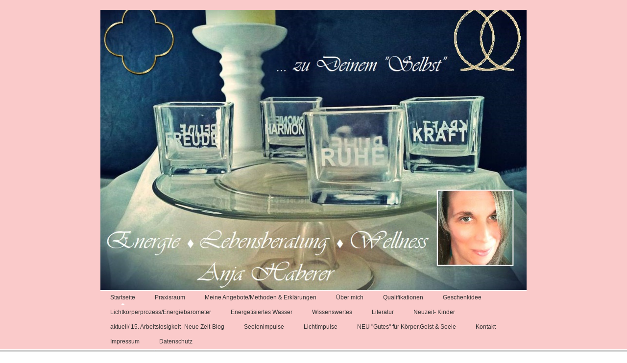

--- FILE ---
content_type: text/html; charset=UTF-8
request_url: http://www.anja-haberer.de/
body_size: 16082
content:
<!DOCTYPE html>
<html lang="de"  ><head prefix="og: http://ogp.me/ns# fb: http://ogp.me/ns/fb# business: http://ogp.me/ns/business#">
    <meta http-equiv="Content-Type" content="text/html; charset=utf-8"/>
    <meta name="generator" content="IONOS MyWebsite"/>
        
    <link rel="dns-prefetch" href="//cdn.website-start.de/"/>
    <link rel="dns-prefetch" href="//104.mod.mywebsite-editor.com"/>
    <link rel="dns-prefetch" href="https://104.sb.mywebsite-editor.com/"/>
    <link rel="shortcut icon" href="//cdn.website-start.de/favicon.ico"/>
        <title>Homepage-Titel - Startseite</title>
    
    

<meta name="format-detection" content="telephone=no"/>
        <meta name="keywords" content="Über mich, Hobby, Fotos"/>
            <meta name="description" content="Anja Haberer, Physiotherapeutin und psychologische Beraterin"/>
            <meta name="robots" content="index,follow"/>
        <link href="http://www.anja-haberer.de/s/style/layout.css?1691418685" rel="stylesheet" type="text/css"/>
    <link href="http://www.anja-haberer.de/s/style/main.css?1691418685" rel="stylesheet" type="text/css"/>
    <link href="http://www.anja-haberer.de/s/style/font.css?1691418685" rel="stylesheet" type="text/css"/>
    <link href="//cdn.website-start.de/app/cdn/min/group/web.css?1763478093678" rel="stylesheet" type="text/css"/>
<link href="//cdn.website-start.de/app/cdn/min/moduleserver/css/de_DE/common,counter,shoppingbasket?1763478093678" rel="stylesheet" type="text/css"/>
    <link href="https://104.sb.mywebsite-editor.com/app/logstate2-css.php?site=135567213&amp;t=1768889436" rel="stylesheet" type="text/css"/>

<script type="text/javascript">
    /* <![CDATA[ */
var stagingMode = '';
    /* ]]> */
</script>
<script src="https://104.sb.mywebsite-editor.com/app/logstate-js.php?site=135567213&amp;t=1768889436"></script>
    <script type="text/javascript">
    /* <![CDATA[ */
    var systemurl = 'https://104.sb.mywebsite-editor.com/';
    var webPath = '/';
    var proxyName = '';
    var webServerName = 'www.anja-haberer.de';
    var sslServerUrl = 'https://ssl.kundenserver.de/www.anja-haberer.de';
    var nonSslServerUrl = 'http://www.anja-haberer.de';
    var webserverProtocol = 'http://';
    var nghScriptsUrlPrefix = '//104.mod.mywebsite-editor.com';
    var sessionNamespace = 'DIY_SB';
    var jimdoData = {
        cdnUrl:  '//cdn.website-start.de/',
        messages: {
            lightBox: {
    image : 'Bild',
    of: 'von'
}

        },
        isTrial: 0,
        pageId: 923679174    };
    var script_basisID = "135567213";

    diy = window.diy || {};
    diy.web = diy.web || {};

        diy.web.jsBaseUrl = "//cdn.website-start.de/s/build/";

    diy.context = diy.context || {};
    diy.context.type = diy.context.type || 'web';
    /* ]]> */
</script>

<script type="text/javascript" src="//cdn.website-start.de/app/cdn/min/group/web.js?1763478093678" crossorigin="anonymous"></script><script type="text/javascript" src="//cdn.website-start.de/s/build/web.bundle.js?1763478093678" crossorigin="anonymous"></script><script src="//cdn.website-start.de/app/cdn/min/moduleserver/js/de_DE/common,counter,shoppingbasket?1763478093678"></script>
<script type="text/javascript" src="https://cdn.website-start.de/proxy/apps/static/resource/dependencies/"></script><script type="text/javascript">
                    if (typeof require !== 'undefined') {
                        require.config({
                            waitSeconds : 10,
                            baseUrl : 'https://cdn.website-start.de/proxy/apps/static/js/'
                        });
                    }
                </script><script type="text/javascript" src="//cdn.website-start.de/app/cdn/min/group/pfcsupport.js?1763478093678" crossorigin="anonymous"></script>    <meta property="og:type" content="business.business"/>
    <meta property="og:url" content="http://www.anja-haberer.de/"/>
    <meta property="og:title" content="Homepage-Titel - Startseite"/>
            <meta property="og:description" content="Anja Haberer, Physiotherapeutin und psychologische Beraterin"/>
                <meta property="og:image" content="http://www.anja-haberer.de/s/img/emotionheader.jpeg"/>
        <meta property="business:contact_data:country_name" content="Deutschland"/>
    
    
    
    
    
    
    
    
</head>


<body class="body diyBgActive  startpage cc-pagemode-default diy-market-de_DE" data-pageid="923679174" id="page-923679174">
    
    <div class="diyw">
        <div id="header">
	<div class="gutter">
		<div id="emotion">
<style type="text/css" media="all">
.diyw div#emotion-header {
        max-width: 870px;
        max-height: 573px;
                background: #EEEEEE;
    }

.diyw div#emotion-header-title-bg {
    left: 0%;
    top: 68%;
    width: 100%;
    height: 0%;

    background-color: #43fe59;
    opacity: 0.21;
    filter: alpha(opacity = 20.8);
    }
.diyw img#emotion-header-logo {
    left: 1.00%;
    top: 0.24%;
    background: transparent;
                border: 1px solid #CCCCCC;
        padding: 0px;
                display: none;
    }

.diyw div#emotion-header strong#emotion-header-title {
    left: 8%;
    top: 67%;
    color: #43fe59;
        font: normal normal 48px/120% Helvetica, 'Helvetica Neue', 'Trebuchet MS', sans-serif;
}

.diyw div#emotion-no-bg-container{
    max-height: 573px;
}

.diyw div#emotion-no-bg-container .emotion-no-bg-height {
    margin-top: 65.86%;
}
</style>
<div id="emotion-header" data-action="loadView" data-params="active" data-imagescount="1">
            <img src="http://www.anja-haberer.de/s/img/emotionheader.jpeg?1718207940.870px.573px" id="emotion-header-img" alt=""/>
            
        <div id="ehSlideshowPlaceholder">
            <div id="ehSlideShow">
                <div class="slide-container">
                                        <div style="background-color: #EEEEEE">
                            <img src="http://www.anja-haberer.de/s/img/emotionheader.jpeg?1718207940.870px.573px" alt=""/>
                        </div>
                                    </div>
            </div>
        </div>


        <script type="text/javascript">
        //<![CDATA[
                diy.module.emotionHeader.slideShow.init({ slides: [{"url":"http:\/\/www.anja-haberer.de\/s\/img\/emotionheader.jpeg?1718207940.870px.573px","image_alt":"","bgColor":"#EEEEEE"}] });
        //]]>
        </script>

    
            
        
            
                  	<div id="emotion-header-title-bg"></div>
    
            <strong id="emotion-header-title" style="text-align: left"></strong>
                    <div class="notranslate">
                <svg xmlns="http://www.w3.org/2000/svg" version="1.1" id="emotion-header-title-svg" viewBox="0 0 870 573" preserveAspectRatio="xMinYMin meet"><text style="font-family:Helvetica, 'Helvetica Neue', 'Trebuchet MS', sans-serif;font-size:48px;font-style:normal;font-weight:normal;fill:#43fe59;line-height:1.2em;"><tspan x="0" style="text-anchor: start" dy="0.95em"> </tspan></text></svg>
            </div>
            
    
    <script type="text/javascript">
    //<![CDATA[
    (function ($) {
        function enableSvgTitle() {
                        var titleSvg = $('svg#emotion-header-title-svg'),
                titleHtml = $('#emotion-header-title'),
                emoWidthAbs = 870,
                emoHeightAbs = 573,
                offsetParent,
                titlePosition,
                svgBoxWidth,
                svgBoxHeight;

                        if (titleSvg.length && titleHtml.length) {
                offsetParent = titleHtml.offsetParent();
                titlePosition = titleHtml.position();
                svgBoxWidth = titleHtml.width();
                svgBoxHeight = titleHtml.height();

                                titleSvg.get(0).setAttribute('viewBox', '0 0 ' + svgBoxWidth + ' ' + svgBoxHeight);
                titleSvg.css({
                   left: Math.roundTo(100 * titlePosition.left / offsetParent.width(), 3) + '%',
                   top: Math.roundTo(100 * titlePosition.top / offsetParent.height(), 3) + '%',
                   width: Math.roundTo(100 * svgBoxWidth / emoWidthAbs, 3) + '%',
                   height: Math.roundTo(100 * svgBoxHeight / emoHeightAbs, 3) + '%'
                });

                titleHtml.css('visibility','hidden');
                titleSvg.css('visibility','visible');
            }
        }

        
            var posFunc = function($, overrideSize) {
                var elems = [], containerWidth, containerHeight;
                                    elems.push({
                        selector: '#emotion-header-title',
                        overrideSize: true,
                        horPos: 5,
                        vertPos: 3                    });
                    lastTitleWidth = $('#emotion-header-title').width();
                                                elems.push({
                    selector: '#emotion-header-title-bg',
                    horPos: 0,
                    vertPos: 0                });
                                
                containerWidth = parseInt('870');
                containerHeight = parseInt('573');

                for (var i = 0; i < elems.length; ++i) {
                    var el = elems[i],
                        $el = $(el.selector),
                        pos = {
                            left: el.horPos,
                            top: el.vertPos
                        };
                    if (!$el.length) continue;
                    var anchorPos = $el.anchorPosition();
                    anchorPos.$container = $('#emotion-header');

                    if (overrideSize === true || el.overrideSize === true) {
                        anchorPos.setContainerSize(containerWidth, containerHeight);
                    } else {
                        anchorPos.setContainerSize(null, null);
                    }

                    var pxPos = anchorPos.fromAnchorPosition(pos),
                        pcPos = anchorPos.toPercentPosition(pxPos);

                    var elPos = {};
                    if (!isNaN(parseFloat(pcPos.top)) && isFinite(pcPos.top)) {
                        elPos.top = pcPos.top + '%';
                    }
                    if (!isNaN(parseFloat(pcPos.left)) && isFinite(pcPos.left)) {
                        elPos.left = pcPos.left + '%';
                    }
                    $el.css(elPos);
                }

                // switch to svg title
                enableSvgTitle();
            };

                        var $emotionImg = jQuery('#emotion-header-img');
            if ($emotionImg.length > 0) {
                // first position the element based on stored size
                posFunc(jQuery, true);

                // trigger reposition using the real size when the element is loaded
                var ehLoadEvTriggered = false;
                $emotionImg.one('load', function(){
                    posFunc(jQuery);
                    ehLoadEvTriggered = true;
                                        diy.module.emotionHeader.slideShow.start();
                                    }).each(function() {
                                        if(this.complete || typeof this.complete === 'undefined') {
                        jQuery(this).load();
                    }
                });

                                noLoadTriggeredTimeoutId = setTimeout(function() {
                    if (!ehLoadEvTriggered) {
                        posFunc(jQuery);
                    }
                    window.clearTimeout(noLoadTriggeredTimeoutId)
                }, 5000);//after 5 seconds
            } else {
                jQuery(function(){
                    posFunc(jQuery);
                });
            }

                        if (jQuery.isBrowser && jQuery.isBrowser.ie8) {
                var longTitleRepositionCalls = 0;
                longTitleRepositionInterval = setInterval(function() {
                    if (lastTitleWidth > 0 && lastTitleWidth != jQuery('#emotion-header-title').width()) {
                        posFunc(jQuery);
                    }
                    longTitleRepositionCalls++;
                    // try this for 5 seconds
                    if (longTitleRepositionCalls === 5) {
                        window.clearInterval(longTitleRepositionInterval);
                    }
                }, 1000);//each 1 second
            }

            }(jQuery));
    //]]>
    </script>

    </div>
</div>
		<div id="navigation">
			<div class="webnavigation"><ul id="mainNav1" class="mainNav1"><li class="navTopItemGroup_1"><a data-page-id="923679174" href="http://www.anja-haberer.de/" class="current level_1"><span>Startseite</span></a></li><li class="navTopItemGroup_2"><a data-page-id="924108334" href="http://www.anja-haberer.de/praxisraum/" class="level_1"><span>Praxisraum</span></a></li><li class="navTopItemGroup_3"><a data-page-id="923679186" href="http://www.anja-haberer.de/meine-angebote-methoden-erklärungen/" class="level_1"><span>Meine Angebote/Methoden &amp; Erklärungen</span></a></li><li class="navTopItemGroup_4"><a data-page-id="923679175" href="http://www.anja-haberer.de/über-mich/" class="level_1"><span>Über mich</span></a></li><li class="navTopItemGroup_5"><a data-page-id="923711641" href="http://www.anja-haberer.de/qualifikationen/" class="level_1"><span>Qualifikationen</span></a></li><li class="navTopItemGroup_6"><a data-page-id="923729645" href="http://www.anja-haberer.de/geschenkidee/" class="level_1"><span>Geschenkidee</span></a></li><li class="navTopItemGroup_7"><a data-page-id="923739436" href="http://www.anja-haberer.de/lichtkörperprozess-energiebarometer/" class="level_1"><span>Lichtkörperprozess/Energiebarometer</span></a></li><li class="navTopItemGroup_8"><a data-page-id="923753672" href="http://www.anja-haberer.de/energetisiertes-wasser/" class="level_1"><span>Energetisiertes Wasser</span></a></li><li class="navTopItemGroup_9"><a data-page-id="923902379" href="http://www.anja-haberer.de/wissenswertes/" class="level_1"><span>Wissenswertes</span></a></li><li class="navTopItemGroup_10"><a data-page-id="923950234" href="http://www.anja-haberer.de/literatur/" class="level_1"><span>Literatur</span></a></li><li class="navTopItemGroup_11"><a data-page-id="923725324" href="http://www.anja-haberer.de/neuzeit-kinder/" class="level_1"><span>Neuzeit- Kinder</span></a></li><li class="navTopItemGroup_12"><a data-page-id="924040292" href="http://www.anja-haberer.de/aktuell-15-arbeitslosigkeit-neue-zeit-blog/" class="level_1"><span>aktuell/ 15. Arbeitslosigkeit- Neue Zeit-Blog</span></a></li><li class="navTopItemGroup_13"><a data-page-id="924098168" href="http://www.anja-haberer.de/seelenimpulse/" class="level_1"><span>Seelenimpulse</span></a></li><li class="navTopItemGroup_14"><a data-page-id="924123674" href="http://www.anja-haberer.de/lichtimpulse/" class="level_1"><span>Lichtimpulse</span></a></li><li class="navTopItemGroup_15"><a data-page-id="924127007" href="http://www.anja-haberer.de/neu-gutes-für-körper-geist-seele/" class="level_1"><span>NEU "Gutes" für Körper,Geist &amp; Seele</span></a></li><li class="navTopItemGroup_16"><a data-page-id="923679234" href="http://www.anja-haberer.de/kontakt/" class="level_1"><span>Kontakt</span></a></li><li class="navTopItemGroup_17"><a data-page-id="923679197" href="http://www.anja-haberer.de/impressum/" class="level_1"><span>Impressum</span></a></li><li class="navTopItemGroup_18"><a data-page-id="924047176" href="http://www.anja-haberer.de/datenschutz/" class="level_1"><span>Datenschutz</span></a></li></ul></div>
            <div style="clear:both;"></div>
		</div>
	</div>
</div>
<div id="top_img"></div>
<div id="container">
		
	<div id="wrapper">		
		
		<div id="sidebar" class="altcolor">
			<div class="menu_top"></div>
				<div class="menu_bg">
					<div class="gutter">
						<div class="webnavigation"></div>
					</div>
					<div class="gutter">
						<div id="matrix_1025579122" class="sortable-matrix" data-matrixId="1025579122"><div class="n module-type-text diyfeLiveArea "> <p><strong>Beratungen- Energiearbeit  und Wellness in :</strong></p>
<div> </div>
<div> </div>
<div><b>08626 Mühlental/OT Elstertal, Adorfer Str. 17</b></div>
<div> </div>
<p> </p>
<div><b>Per Telefon oder in der Praxis.</b></div>
<p> </p>
<p>Termine nach Vereinbarung.</p>
<p> </p>
<p>Tel.: 0170/ 9590925</p>
<p>Email: <a href="mailto:anja-haberer@web.de" target="_blank">anja-haberer@web.de</a></p>
<p> </p>
<p>Bitte schicken Sie mir eine <em><strong>Email</strong></em>, <em><strong>Whatsapp</strong></em> oder <em><strong>SMS</strong></em> zur Terminanfrage- gerne auch mit Ihrem Terminwunsch bzw.ab wann
es bei Ihnen möglich ist. Dies erleichtert mir die Terminplanung. (Bitte keine Anrufe!)</p>
<p>Vielen Dank.</p>
<p>Ich melde mich schnellstmöglichst zurück.</p>
<p> </p>
<p> </p>
<p>Bitte beachten Sie den  <span style="color:#F44336;">Hinweis</span> auf meiner Website/Startseite!</p>
<p> </p>
<p><strong>________________________</strong></p>
<p> </p>
<p> </p>
<p><em>Ich freue mich auf Sie/ Euch.</em></p> </div><div class="n module-type-hr diyfeLiveArea "> <div style="padding: 0px 0px">
    <div class="hr"></div>
</div>
 </div><div class="n module-type-text diyfeLiveArea "> <h1><span style="color:#F06292;">Ascension JANUAR-</span></h1>
<p><span style="color:#F06292;">LichtKristall Angebote</span></p>
<p><b>07.01.2026 - 31.01.2026</b></p>
<p> </p>
<p><b>u.a. Calming S, roter Ring</b></p>
<p> </p>
<p>(...diese "lichtvollen Helfer &amp; Begleiter"wichtiger, viell. sogar notwendiger denn je...in dieser mehr als herausfordernden Phase des Umbruchs...Seid Alle beschützt!)</p>
<p> </p>
<p> </p>
<p> </p>
<p> </p>
<p><b> </b></p>
<p> </p>
<p> </p>
<p> </p>
<p> </p> </div><div class="n module-type-hr diyfeLiveArea "> <div style="padding: 0px 0px">
    <div class="hr"></div>
</div>
 </div><div class="n module-type-imageSubtitle diyfeLiveArea "> <div class="clearover imageSubtitle" id="imageSubtitle-5794747342">
    <div class="align-container align-left" style="max-width: 300px">
        <a class="imagewrapper" href="http://www.anja-haberer.de/s/cc_images/cache_2444193301.jpg?t=1399047914" rel="lightbox[5794747342]">
            <img id="image_2444193301" src="http://www.anja-haberer.de/s/cc_images/cache_2444193301.jpg?t=1399047914" alt="" style="max-width: 300px; height:auto"/>
        </a>

        
    </div>

</div>

<script type="text/javascript">
//<![CDATA[
jQuery(function($) {
    var $target = $('#imageSubtitle-5794747342');

    if ($.fn.swipebox && Modernizr.touch) {
        $target
            .find('a[rel*="lightbox"]')
            .addClass('swipebox')
            .swipebox();
    } else {
        $target.tinyLightbox({
            item: 'a[rel*="lightbox"]',
            cycle: false,
            hideNavigation: true
        });
    }
});
//]]>
</script>
 </div><div class="n module-type-spacer diyfeLiveArea "> <div class="the-spacer id5801120634" style="height: 60px;">
</div>
 </div><div class="n module-type-button diyfeLiveArea "> <div class="module-button-container" style="text-align:center;width:100%">
    <a href="https://www.de.ascension.eu/ref/anja-haberer1/" class="diyfeLinkAsButton" target="_blank">Zum Shop</a></div>
 </div><div class="n module-type-hr diyfeLiveArea "> <div style="padding: 0px 0px">
    <div class="hr"></div>
</div>
 </div><div class="n module-type-header diyfeLiveArea "> <h2><span class="diyfeDecoration">Besucher seit  1.Juni 2014    1.200.000                                 Besucher seit Januar
2026                                     </span></h2> </div><div class="n module-type-remoteModule-counter diyfeLiveArea ">             <div id="modul_5794746261_content"><div id="NGH5794746261_" class="counter apsinth-clear">
		<div class="ngh-counter ngh-counter-skin-00new_counter01a" style="height:26px"><div class="char" style="width:14px;height:26px"></div><div class="char" style="background-position:-128px 0px;width:13px;height:26px"></div><div class="char" style="background-position:-24px 0px;width:13px;height:26px"></div><div class="char" style="background-position:-37px 0px;width:12px;height:26px"></div><div class="char" style="background-position:-102px 0px;width:13px;height:26px"></div><div class="char" style="background-position:-89px 0px;width:13px;height:26px"></div><div class="char" style="background-position:-220px 0px;width:13px;height:26px"></div></div>		<div class="apsinth-clear"></div>
</div>
</div><script>/* <![CDATA[ */var __NGHModuleInstanceData5794746261 = __NGHModuleInstanceData5794746261 || {};__NGHModuleInstanceData5794746261.server = 'http://104.mod.mywebsite-editor.com';__NGHModuleInstanceData5794746261.data_web = {"content":402387};var m = mm[5794746261] = new Counter(5794746261,34813,'counter');if (m.initView_main != null) m.initView_main();/* ]]> */</script>
         </div></div>
					</div>
				</div>
			</div>
	
		
		<div id="content">
			<div class="gutter">
				
        <div id="content_area">
        	<div id="content_start"></div>
        	
        
        <div id="matrix_1025579123" class="sortable-matrix" data-matrixId="1025579123"><div class="n module-type-spacer diyfeLiveArea "> <div class="the-spacer id5819357314" style="height: 35px;">
</div>
 </div><div class="n module-type-header diyfeLiveArea "> <h1><span class="diyfeDecoration">Herzlich Willkommen auf meiner Homepage!</span></h1> </div><div class="n module-type-hr diyfeLiveArea "> <div style="padding: 0px 0px">
    <div class="hr"></div>
</div>
 </div><div class="n module-type-text diyfeLiveArea "> <p>.... in der aktuellen Zeitqualität ist es wichtiger denn je auf die <strong>Sprache unserer Seele</strong> - die <strong>INTUITION</strong> zu hören &amp; darauf (wieder) zu vertrauen.<span style="font-size:12px;">(Unsere Intuition ist die "Brücke",die uns (wieder) zur Weisheit unserer Seele führt. Auch hier geschieht durch das neue Chakrensystem bzw. die neue Chakrenausrichtung eine
Veränderung.Die Intuition war bisher ausschließlich auf das Bauchgefühl ausgerichtet u. dies war meist mit dem Verstand gekoppelt, was wiederum oftmals Zweifel &amp; Unsicherheit, Hin &amp; Her
gerissen sein, Entscheidungsunfähigkeit ect. auslösen konnte/ (noch)kann. Die "neue" Intuition oder viell. verständlicher ausgedrückt "ein sich wieder erinnern an die "ursprüngliche Intuition"
geschieht über das vereinigte Chakra im Herzen, wo sich alle Chakrenenergien treffen/vereinigen. Im Moment viell. noch weniger spürbar, jedoch ist dadurch der Verstand ausgeschaltet. Natürlich,
versteht es sich von selbst, ist der gesunde Menschenverstand auch weiterhin wichtig im Transformationsprozess!) </span> Wir sollten jedes "<strong>Angebot"</strong> (in allen Bereichen) &amp;
sei es noch so vielversprechend &amp; "schön verpackt" genaustens &amp; mehrmals mit unserem <strong>Herzbewusstsein</strong> auf <strong>"Wahrheitsgehalt"</strong> prüfen... Eine mögliche Frage an
uns SELBST wäre: "Welche Ziele u. Absichten könnten dahinter stehen bzw. stehen dahinter ???</p>
<p> </p>
<p>Ich glaube, Beispiele der <strong>ENT-TÄUSCHUNG</strong>, ohne diese jetzt zu benennen gibt es mittlerweile mehr als genug...</p>
<p> </p>
<p>Viell. ist es ein guter Tipp in der nächsten Zeit mehr <strong>"NEIN"</strong> &amp; <strong>"STOPP"</strong> zu sagen, als "JA" u. "Warten wir mal ab"... </p>
<p> </p>
<p>Ich wünsche UNS, dass wir alle bervorstehenden Aufgaben/Entscheidungen jeder für sich &amp; als Kollektiv zum <strong>höchsten Wohle ALLER</strong> bestmöglichst schaffen. </p>
<p><span style="font-size:12px;">(geschrieben 09.05.2025)</span></p>
<p> </p>
<p> </p> </div><div class="n module-type-text diyfeLiveArea "> <p><strong><span style="font-size:20px;"><span style="color:#C2185B;">NEU</span></span></strong> <span style="font-size:20px;"><span style="color:#C2185B;">"Gutes" für Körper, Geist &amp; Seele
<span style="font-size:12px;">(Startseite/oben)</span></span></span></p>
<p> </p>
<p> </p>
<p> </p>
<p> </p> </div><div class="n module-type-imageSubtitle diyfeLiveArea "> <div class="clearover imageSubtitle" id="imageSubtitle-5819509503">
    <div class="align-container align-center" style="max-width: 149px">
        <a class="imagewrapper" href="http://www.anja-haberer.de/s/cc_images/teaserbox_2497482078.jpg?t=1743702940" rel="lightbox[5819509503]">
            <img id="image_2497482078" src="http://www.anja-haberer.de/s/cc_images/cache_2497482078.jpg?t=1743702940" alt="" style="max-width: 149px; height:auto"/>
        </a>

        
    </div>

</div>

<script type="text/javascript">
//<![CDATA[
jQuery(function($) {
    var $target = $('#imageSubtitle-5819509503');

    if ($.fn.swipebox && Modernizr.touch) {
        $target
            .find('a[rel*="lightbox"]')
            .addClass('swipebox')
            .swipebox();
    } else {
        $target.tinyLightbox({
            item: 'a[rel*="lightbox"]',
            cycle: false,
            hideNavigation: true
        });
    }
});
//]]>
</script>
 </div><div class="n module-type-text diyfeLiveArea "> <p> ...auf die Frage, die immer wieder gestellt wird: <strong>"Wann ist denn endlich diese jetzige</strong> <strong>Übergangsphase/ Durchgangsphase vorbei?"</strong> gibt es leider keine genaue
Zeitangabe...nur zeitliche Tendenzen, da es mit dem "kollektiven Bewusstsein / der kollektiven Bewusstseinserweiterung" im Zusammenhang steht.</p>
<p> </p>
<p><u>vereinfacht ausgedrückt:</u> <strong>Wie lange sind WIR als Kollektiv noch bereit dazu, UNS in allen Bereichen manipulieren zu lassen?</strong></p>
<p> </p>
<p> </p>
<p>...denn <strong>ALLES</strong> was <strong>WIR</strong> als <strong>Kollektiv</strong> aussenden, so ist die <strong>Resonanz</strong> bzw. Antwort von der <strong>"Weltenbühne"</strong> zu
<strong>UNS</strong> zurück...</p>
<p> </p>
<p><span style="color:#F44336;"><u>"Spiegelthemen" u.a. :</u></span> eigener <strong>SELBSTbetrug</strong>, eigene <strong>SELBSTtäuschung/Illusion</strong>, eigene <strong>niedere</strong>
Energien/Frequenzen/Schattenthemen wie z.b. <strong>Wut</strong>, <strong>Hass</strong>, <strong>Konkurrenz</strong>, Neid, Missgunst , <strong><em>UN-</em></strong>
<strong>Vertrauen/Misstrauen</strong> zu sich <strong>SELBST</strong>, <strong>UN- Dankbarkeit</strong>,<strong>Respektlosigkei</strong>t zu sich <strong>SELBST</strong>, <strong>UN-
Ehrlichkeit</strong> zu sich <strong>SELBST</strong> <em>(z.b. Ich lebe ein JA u. fühle ein NEIN, Ich sage JA u. meine NEIN, sich den Willen Anderer (permanent) aufzwingen lassen ...mit Glaubensätzen
wie: "es ist halt so"..."es war schon immer so" ..."was sagen denn die Anderen..ect...)</em>,alle <strong>Suchtthemen</strong> z.b. Kontrollzwang, (ungesunde) Eifersucht, Kaufsucht,Alkohol, Drogen,
Essen...ect... / <em>auch aus Vorinkarnationen möglich, übernommene Ahnenthemen/Familienthemen zurück bis zur 7. Generation, innere Kindthemen, innere Überzeugungen aus 3D/ negatives
Glaubenssystem/Glaubenssätze aus 3D, (Ur)Ängste (auch aus Vorinkarnationen) ect...</em> - ein <strong>intensiver Blick</strong>/ <strong>Reflexion</strong> auf <strong>UNS SELBST</strong> ist in
dieser Zeit (leider) unumgänglich...u. es erfordert (leider) auch Geduld mit UNS SELBST, denn es können sehr viele Themen sein, die im <strong>Unterbewusstsein</strong> schlummern/ abgespeichert
sind... Beispiel: es ist wichtig die abgespeicherte <strong>Wut</strong> zuzugeben/zuzulassen u. zu transformieren, als diese (weiterhin) zu unterdrücken- möglichst nicht an Anderen - hier kann es
auch gut möglich sein, dass Du auch "(gesunde) <strong>Grenzen setzen</strong> "lernen" darfst...(Sobald ich wieder Einzeltermine anbiete, können wir dieses Thema natürlich viel ausführlicher
"beleuchten" - nun hoffe ich, dass diese kurze Erklärung auch schon hilfreich ist...)</p>
<p><span style="color:#C2185B;"><u>Buchtipp:</u> Ahnentango-Eintauchen in die Urkraft der Ahnen/ Silke Wagner</span></p>
<p><span style="color:#666666;"><em>(Anmerkung von mir: "alte" 3D Beziehungsmuster/Beziehungsmodelle in jeglicher Form werden nicht mehr funktionieren... im Kleinen wie im Großen...)</em></span></p>
<p> </p>
<p>Jeder <strong>EINZELNE</strong> von <strong>UNS</strong>, der sein Bewusstsein erhöht/ erweitert, einen Perspektivenwechsel vornimmt ist wichtig!!! Zu denken, "warten wir mal ab", wie sich alles
ENT-wickelt", ist die größte Illusion des Egos...der sog. 100. Affe für den SHIFT/ Dimensionswechsel (<em>Seelenverträge Band 9/ Sarinah Aurelia/Erstausgabe:2015...denn die <strong>vielen Jahrzehnte
der Dualität</strong> haben dazu geführt, dass das <strong>Leben</strong> immer <strong>unfreier</strong> wurde u. wir immer mehr zu <strong>Marionetten</strong> wurden, die sich so bewegten, wie der
Staat es wollte u. vorgab...Das Kollektiv der Menschen <strong>erlöst</strong> gerade diese <strong>alten</strong> <strong>Glaubenssätze</strong>...Die Politik ist eine Ausdruksform der Gesellschaft,
nicht umgekehrt... Die Macht  <span style="font-size:11px;">(Anmerkung von mir: zum höchsten Wohle Aller im Einklang mit den universellen Gesetzmäßigkeiten) </span>geht <strong>vom
Volk</strong> aus!)</em> <strong>Wir sind Viele!!!</strong></p>
<p> </p>
<p>Hierbei sei noch bemerkt, geht es nicht mehr ums "Kämpfen/ Anfeinden oder auch Angreifen", sondern eher ums <strong>"Verweigern"- nach dem Motto: " das Spiel ist aus/Ich spiele nicht mehr mit -
ich hab' s erkannt u. bin mir dessen bewusst geworden" &amp; darum weise u. kluge</strong> <strong>Entscheidungen zu treffen, die unserer Seele entsprechen</strong>.<em>(Viele von uns tragen noch
sog. Kampfesenergien in sich aus früheren Zeitepochen, besonders aus Atlantis - diese waren damals dienlich- in der jetzigen "Abschlussinkarnation" nicht mehr- auch dieses darf jetzt transformiert
werden)</em></p>
<p> </p>
<p>Transformationen (besonders auch die Globalen) geschehen oftmals so stark, dass sich das Unschöne, was (lange Zeit) im Verborgenen lag (nochmal) zeigt...zur Transformation &amp; Heilung. Jedoch
entscheiden <strong>WIR als Kollektiv</strong> in welcher Intensität &amp; Heftigkeit, wir die weiteren Transformationen erleben und/ oder ob es nochmal  ein "sog. Schleifen laufen/ Umwege/
intensivere Wiederholungen" gibt, bis wir es <strong>erkannt,transformiert</strong> &amp; in die <strong>Heilung</strong> gebracht haben, so dass sich der <strong>Shift /</strong>
<strong>Dimensionswechsel</strong> dann endlich vollzieht... Die "Zeit" ist auf alle Fälle reif dafür...</p>
<p> </p>
<p><em>(Seelenverträge Band 6+7/Sarinah Aurelia &amp; Eleisa Ayach....Erstausgabe 2013 <strong>"Die Wahrheit sucht sich immer ihren Weg!"</strong>- so kann man diesen Zeitabschnitt nennen...Bis
zum Ende des Zyklus werden immer mehr <strong>Journalisten</strong> <strong>Ungerechtigkeiten</strong>, <strong>Unwahrheiten</strong> u. <strong>Vertrauensmissbräuche</strong>
<strong>aufdecken</strong> u. so einer breiten Masse zugänglich machen...)</em></p>
<p> </p>
<p>Aus astrologischer Sicht stehen wir vor <span style="color:#F44336;">gewaltigen Umbrüchen</span> durch die Planeten <span style="color:#F44336;">Neptun &amp; Uranus</span>. Diese "Konjunktion"
beider Planeten gab es auch 1989 zum Mauerfall in Berlin.</p>
<p><span style="font-size:12px;">(geschrieben Ostern 2025)</span></p>
<p> </p>
<p>Ps.: wie immer - meine Beiträge/ Texte können mit Dir/Ihnen in Resonanz gehen - "müssen" es aber nicht!</p>
<p>Jedoch freue ich mich, wenn meine Beiträge auch mit Deinem/Ihrem Herzen resonieren u. Dich/ Sie durch die jetzige Übergangsphase/ Durchgangsphase begleiten.</p> </div><div class="n module-type-spacer diyfeLiveArea "> <div class="the-spacer id5819357317" style="height: 35px;">
</div>
 </div><div class="n module-type-spacer diyfeLiveArea "> <div class="the-spacer id5819308670" style="height: 35px;">
</div>
 </div><div class="n module-type-text diyfeLiveArea "> <h1 style="line-height:28px;"><strong style="color: rgb(102, 102, 102); font-family: Arial, Helvetica, sans-serif; font-size: 14px;"><span style="font-size:20px;"><span style="color:#c2185b;">Ich
wünsche UNS, dass wir weiterhin alle bevorstehenden Transformationen " Innen &amp; Außen" - jeder für sich und ZUSAMMEN über "das Band der universellen Liebe" mit Mut, in
Achtsamkeit,</span></span></strong></h1>
<p style="line-height:19.6px;"><strong><span style="font-size:20px;"><span style="color:#c2185b;">in Gelassenheit und auch Geduld bestmöglichst schaffen....!!! von Herzen,
Anja</span></span></strong></p>
<p style="line-height:19.6px;"> </p>
<p style="line-height:19.6px;"> </p>
<p style="line-height:19.6px;"><strong><em><span style="font-size:20px;"><span style="color:#c2185b;"><span style="font-size:18px;">Ich bitte weiterhin um Geduld bezüglich der Termine und sage ganz
lieb "Danke" dafür....</span></span></span></em></strong></p>
<p style="line-height:19.6px;"> </p> </div><div class="n module-type-spacer diyfeLiveArea "> <div class="the-spacer id5819308759" style="height: 45px;">
</div>
 </div><div class="n module-type-text diyfeLiveArea "> <h1><u style="color: rgb(102, 102, 102); font-family: Arial, Helvetica, sans-serif; font-size: 14px; font-weight: normal;"><strong><span style="font-size:20px;"><span style="color:#C2185B;"> <em><span style="font-size:18px;">14.11.2025- 06.01.2026 Ascension-Winterzauberangebote</span></em></span></span></strong></u></h1>
<h1><u style="color: rgb(102, 102, 102); font-family: Arial, Helvetica, sans-serif; font-size: 14px; font-weight: normal;"><strong><span style="font-size:20px;"><span style="color:#C2185B;">Infos zu
den Lichtkristallwerkzeugen von Ascension</span></span></strong></u></h1>
<p> </p>
<p><span style="color:#F44336;"><span style="font-size:18px;">Meine Herzensemfehlungen:</span> <span style="font-size:20px;">Calming S</span> (zur Reduzierung negativer Schwingungen &amp; Erhöhung
positiver Schwingungen/ Medikamente mit (hohen) Nebenwirkungen stellt man für mehrere Stunden hinter die lange Seite des Calming S) - <span style="font-size:20px;">Faith</span> (zur
Wasserenergetisierung/ Zellregeneration) - <span style="font-size:20px;">Energiestab Hope</span> (zur Kraft &amp; Energiegewinnung/ Unterstützung zur Befreiung aus Abhängigkeiten &amp; Süchten) -
<span style="font-size:20px;">goldene</span> <span style="font-size:20px;">Pyramide  <span style="font-size:14px;">(unterstützt u.a. Fülleverhinderungsmuster zu erkennen &amp; zu lösen u.
Fülle</span> <span style="font-size:14px;">anzunehmen...</span></span></span><strong><span style="color:#000000;"><span style="font-size:20px;"><span style="font-size:14px;">mehr Infos zum Thema
Fülle unter Neue</span></span></span></strong> <strong><span style="color:#000000;"><span style="font-size:20px;"><span style="font-size:14px;">Zeit Blog/ 13. <span style="font-size:10px;">bitte oben
anklicken</span></span></span></span></strong><span style="color:#F44336;"><span style="font-size:20px;"><span style="font-size:14px;"><span style="font-size:10px;"> </span>/ zur
Raumenergetisierung auch in Geschäftsräumen, vor allem hilfreich am Arbeitsplatz, wo noch viel niedere Energie (3D- Energie) ist...auch bei Elekrosmog ...(zur Raumenergetisierung Pyramide-Farbe
Deiner/Ihrer Wahl- jede Pyramide besitzt zusätzlich individuelle Qualitäten/Eigenschaften/Wirkungsweisen)</span></span></span><span style="color:#000000;"><span style="font-size:20px;"><span style="font-size:14px;">Tipp: ...beim nächtlichen Wachliegen ist es hilfreich eine LichtKristall- Pyramide Deiner/Ihrer Wahl auf den Herzbereich zu stellen u. zu erlauben, dass diese Pyramide "arbeiten"
darf u. alles was zur Heilung &amp; Auflösung an niederen Energien ansteht, jetzt geheilt u. aufgelöst werden darf...</span></span></span><span style="color: rgb(244, 67, 54);">- <span style="font-size:20px;">roter Transformati</span></span><span style="color: rgb(244, 67, 54); font-size: 20px;">onsring</span> <span style="color: rgb(244, 67, 54);">(Hilfe bei allen Prozessen, die mit
"Vergiftungen" zu tun haben) <span style="font-size:20px;">Guardian L</span> (Unterstützung bei "Dünnhäutigkeit"- sich schutzlos fühlen u. gleichzeitig aus alten Angstmechanismen ausbrechen wollen/
Unterstützung auch bei schwierigen Gesprächen- zu sich stehen können "Rückgrat"/ nicht "Nein" sagen können bzw. es wieder zu schaffen - z.b. aus Angst vor Ablehnung, nicht mehr liebenswert zu sein
ect../bei Helfersyndrom/bei Mobbing/ bei Burn- Out- Situationen) <span style="font-size:20px;">kleines rosa Herz</span> (Stimulation des Herzchakras/stärkt die liebende Kraft in uns/macht Mut die
eigene Individualität zu leben/ unterstützt Gefühle angstfrei zu zeigen/Unterstützung bei Herzschmerz, Enttäuschungen/fördert Verstehen &amp; Verzeihen/ öffnet für Mitgefühl &amp;
Nächstenliebe)</span><span style="color:#000000;">Tipp für Männer: kann auch an einem Lederband &amp;Gürtelschlaufe befestigt in der Hosentasche getragen werden</span></p>
<p> </p>
<p><strong><span style="color: rgb(244, 67, 54);">Alle LICHTKRISTALL- WERKZEUGE VON ASCENSION  basieren auf der universellen Gesetzmäßigkeit der Heiligen Geometrie u. passen sich der eigenen
Schwingung u.  somit auch der stetig steigenden Erdschwingung an. </span></strong></p>
<p> </p>
<p><span style="color:#F44336;">weitere Infos &amp; Anwendungsmöglichkeiten im Ascension-Shop...<span style="font-size:11px;">(links unten auf meiner Website/Startseite)</span></span></p>
<p> </p>
<p> </p>
<p><span style="color:#0F039B;"><span style="font-size:20px;">Wo Licht und Liebe sind, da ist dein </span></span><span style="color:#C2185B;"><span style="font-size:20px;"><b>Weg</b></span></span><span style="font-size:20px;"><span style="color:#0F039B;">.<span style="font-size:11px;">(Sandy Taikyu</span></span></span><span style="font-size:11px;"><span style="color:#0F039B;"> Kuhn Shimu)</span></span></p>
<p> </p>
<p> </p>
<p><strong><span style="color:#F44336;">wichtiger Hinweis:</span></strong><span style="color: rgb(15, 3, 155);">Liebe Kunden, zur Zeit kann ich leider keine Termine vergeben und Nachrichten
beantworten.</span></p>
<p> </p>
<p><span style="color: rgb(15, 3, 155);">Sobald mir dies wieder möglich ist, gebe ich ein Zeichen.</span></p>
<p> </p>
<p> </p>
<p><font color="#0F039B">Alle Kunden, die bereits einen Termin vereinbaren wollten, stehen schon auf der Warteliste.</font></p>
<p> </p>
<p><font color="#0F039B">In dringenden Fällen gibt es viele liebe &amp; kompetente Kollegen/innen, die Euch/Ihnen bestimmt gern weiterhelfen.</font></p>
<p> </p>
<p><font color="#0F039B">Viele liebe Grüße u. bis bald, Anja </font></p>
<p> </p>
<p> </p>
<h2><strong style="font-size:12px;"><em><span style="color:#c2185b;">HANAR = (Lichtkristall-irdischer Kristall): Erkenne, dass Zeit Illusion ist. Visualisiere HANAR u. setze dich über die Illusion
der Zeit hinweg. In Zeiten des scheinbaren Stillstandes geschieht am meisten.  (Quelle: Kristalle aus der Wirklichkeit)</span></em></strong></h2> </div><div class="n module-type-hr diyfeLiveArea "> <div style="padding: 0px 0px">
    <div class="hr"></div>
</div>
 </div><div class="n module-type-text diyfeLiveArea "> <p>Ich freue mich sehr, dass Sie zu mir gefunden haben und begrüße Sie herzlichst.</p>
<p> </p>
<p>Auf den folgenden Seiten können Sie sich über meine Arbeit und meine Behandlungsmethoden informieren</p>
<p> </p>
<p>Als Impulsgeberin in der neuen Zeit möchte ich Sie gern auf Ihrem Weg ein Stück begleiten und mit meinen Fähigkeiten und Energietechniken unterstützen.</p>
<p> </p>
<p><span style="color:#7EF062;">Energie- Coaching <strong><em>"Im Einklang mit sich selbst und dem eigenen Lebensweg sein" - "unsere" Seele kennt den Weg...</em></strong></span></p>
<p> </p>
<p> </p>
<p> </p>
<p><span style="font-size:16px;"><span style="color:#000000;">"Probleme kann man niemals mit derselben Denkweise lösen, durch die sie entstanden sind."- <span style="font-size:12px;">Albert
Einstein</span></span></span></p>
<p> </p>
<p> </p>
<p><span style="font-size:16px;"><span style="color:#000000;">"Was Materie angeht, lagen wir alle falsch. Was wir Materie nannten (nennen) ist Energie, dessen Schwingung so gesenkt wurde, dass sie
für die Sinne wahrnehmbar wird. Es gibt keine Materie"- <span style="font-size:12px;">Albert Einstein</span></span></span></p>
<p> </p>
<p> </p>
<p>Anja Haberer</p>
<p>Physiotherapeutin,psychologische Beraterin, Energiearbeiterin</p>
<p> </p>
<p> </p>
<p> </p>
<p> </p>
<p><em><strong><span style="color:#880E4F;"> </span><span style="color:#C2185B;"><span style="font-size:22px;">Neue Zeit- Blog </span> <span style="font-size:18px;"><span style="font-size:22px;">/ ganz aktuelle u. wichtige Themen</span> <span style="font-size:9px;">(bitte oben anklicken)</span></span></span></strong></em></p>
<p><span style="color:#C2185B;"><em><strong>u.a.Fülle /Heilung in der neuen Zeit- <span style="font-size:12px;">Irrige Glaubenssätze/ Schwermetalle</span>/<span style="font-size:12px;">Toxine </span>Portaltage 2021 u. 2022 /aktuell zum Thema Impfen/ Religion-Kirche/ 3.,4.,5. Dimension- Alte Zeit- Übergang- Neue Zeit/ Der Wandel ist da...-Corona- Virus/ Unsere
Welt ist im Wandel/ körperliche Symptome/ Lichtkörpersymptome / Loslassen - Neue Weichenstellungen</strong></em></span></p>
<p> </p>
<p><span style="color:#C2185B;"><span style="font-size:22px;"><em><strong>Lichtkörperprozess/ Energiebarometer</strong></em></span></span></p>
<p><span style="color:#C2185B;"><span style="font-size:9px;"><b><i>(bitte oben anklicken)</i></b></span></span></p>
<p><span style="color:#C2185B;"><span style="font-size:14px;"><b><i>Juni 2021 - Explosionen auf allen Ebenen bahnen sich ihren Weg von Heilpraktikerin u. Nat. Manager Ascension Jutta
Pangratz</i></b></span></span></p>
<p> </p>
<p><span style="color:#C2185B;"><span style="font-size:14px;"><b><i>Energiebarometer jeden Monat von HP u. Nat. Manager Ascension Jutta Pangratz</i></b></span></span></p>
<p><span style="font-size:11px;"><span style="color:#C2185B;"><b><i>(unter www.ascension.eu)</i></b></span></span></p>
<p> </p>
<p> </p> </div><div class="n module-type-hr diyfeLiveArea "> <div style="padding: 0px 0px">
    <div class="hr"></div>
</div>
 </div><div class="n module-type-text diyfeLiveArea "> <p> </p>
<p><span style="color:#C2185B;"><em><strong>Umso mehr Menschen die Wirklichkeitsenergien in sich integrieren, sich immer wieder neu ausrichten, die Dualität immer mehr abfallen lassen, desto
schneller wandelt sich unser Planet Erde , so wie viele Menschen die Sehnsucht tief in sich tragen und auch schon spüren nach FRIEDEN-LIEBE- GEBORGENHEIT</strong></em></span></p>
<p> </p> </div><div class="n module-type-text diyfeLiveArea "> <p><strong>Große Veränderungen im Außen- große Veränderungen in Jedem von uns.</strong></p> </div><div class="n module-type-text diyfeLiveArea "> <p>Immer mehr Menschen spüren, dass ein neuer Zyklus begonnen hat. Die Wirklichkeitsenergien strömen in hoher Intensität auf Mutter Erde (Sol(a)vana in ihrer Ursprungsenergie genannt) und lösen
Transformationsprozesse aus.</p>
<p> </p>
<p>Nun befinden wir uns in der Übergangsphase/ Anpassungsphase/ Durchgangsphase - ein "Umzug von der alten Welt in die neue Welt - zurück zum Ursprung/ zur Ursprünglickeit".</p>
<p> </p>
<p>ALLE Themen aus den tiefsten Schichten werden jetzt an die Oberfläche gebracht, damit sie auf und erlöst werden können.</p>
<p> </p>
<p>In der JETZT- Zeit lässt sich nichts mehr "wegdrücken" oder "unter den sog.Teppich kehren" und auch die jahrzehntelangen zutiefst verdrängten Themen machen sich immer deutlicher bemerkbar. Alles
was nicht mehr kompatibel ist für die "neue Zeit" darf sich verabschieden &amp; transformiert werden.</p>
<p> </p>
<p>ANNEHMEN (Akzeptanz)- manchmal nochmal "FÜHLEN"- LOSLASSEN- DANKBARKEIT sind hier die Schlüsselworte auf unseren Weg in die Freiheit- in das Erwachen.</p>
<p> </p>
<p>Ein bewusster, erwachter Mensch ist kraftvoll und lässt sich nicht mehr lenken und manipulieren.</p>
<p>Jeder von uns darf seine Themen gänzlich aufarbeiten, negative  Resonanzen im Inneren z.B. alte Glaubenssätze, innere Überzeugungen herauslösen, so dass man keine oder kaum Resonanzfläche
mehr für jegliche Art Beeinflussung im Außen bietet.</p>
<p> </p>
<p>Viele unserer Glaubenssätze sind anerzogen und tief in uns verankert.</p>
<p> </p>
<p>Beispiel: Wenn wir denken und davon überzeugt sind, dass wir hart arbeiten müssten, um Geld zu verdienen, dann werden wir harte Arbeit erhalten, um Geld zu verdienen.</p>
<p> </p>
<p>Das Leben bestraft uns nicht und belohnt uns nicht. Es antwortet einfach auf unsere energetische Haltung, die wir ausstrahlen. Manche dieser Begebenheiten liegen weit zurück, entstanden in anderen
Inkarnationen. Andere haben wir in diesem Leben erzeugt.</p>
<p> </p>
<p>Nichts geschieht zufällig in unserem Leben. Alles unterläuft einer "höheren Ordnung", welcher sich niemand entziehen kann, ob man daran glaubt oder nicht. Die inneren Überzeugungen (im
Emotionalkörper, Mentalkörper/ Unterbewusstsein gespeichert) werden wirken.</p>
<p> </p>
<p>Die Chakrenenergien an sich sind unsere uns in dem Moment zur Verfügung stehenden Seelenenergien. Das heißt, alles was wir sind und fühlen entscheidet sich durch den Zustand unserer Chakren
bzw. unserer Aura. Jedes Chakra ist einer bestimmten Energie zugeordnet. Das Scheitelchakra steht für die spirituelle Anbindung nach oben. Das Halschakra für die Art und Weise des Ausdrucks und der
Hingabe. Das 3. Auge für Manifestation, Selbstkontrolle und Innenschau. Das Herzchakra steht für die Fähigkeit sich und andere zu lieben und zu verzeihen. Das Solarplexuschakra steht für die innere
Macht und wie wir diese ausdrücken z.B. unsere Emotionen, das Herangehen an Herausforderungen. Das Nabelchakra steht für Lebenslust und auch z.B. unseren sexuellen Ausdruck. Das Wurzelchakra steht
für unsere Erdung und alle Themen, die damit verbunden sind z.B. Selbstsicherheit, körperliche Betätigungen ect.</p>
<p> </p>
<p>Ist eines oder mehrere Chakren stark verunreinigigt fällt es uns schwer bestimmte Lebensbereiche in Frieden und Liebe zu leben. Wir fühlen uns vielleicht abgeschnitten oder getrennt. Immer wieder
ziehen wir Situationen an, die uns spiegeln, dass wir mit uns selbst in dem ein-, oder anderen Bereich nicht im Reinen sind.</p>
<p> </p>
<p><strong><em>Mit verschiedenen Methoden der Energiearbeit lassen sich diese negativen Resonanzen und Energieblockaden lösen, so dass wir positives ausstrahlen und folglich im Außen positive
Resonanzen "anziehen" bzw. erhalten.</em></strong></p>
<p> </p>
<p><strong><em>An dieser Stelle sei bemerkt, es sind oft kleinere &amp; größere Heilungswege - hier bedarf es Raum &amp; Zeit - Geduld &amp; Kontinuität. </em></strong></p>
<p> </p>
<p><strong><em>Gerne bin ich Ihre Wegbegleiterin auf Ihrem Weg.</em></strong></p>
<p> </p>
<p><strong><em>Die Chakrenarbeit mit Elise &amp; Erlösungsenergien/ das Chakrenset von Ascension ist dafür eine sehr wirkungsvolle Methode, sich selbst auszubalancieren, den "inneren Frieden" wieder
zu spüren und innere noch verschlossene Türen in die Öffnung zu bringen, so dass die hohen einströmenden Energien integriert werden können, so wie es für jeden richtig und gut ist.</em></strong></p>
<p> </p>
<p><strong><span style="color:#F06292;">CHAKRENSET von Ascension:</span></strong> Es harmoniert wunderbar mit meiner Energiearbeit - hält den "positiven Fluss" nach einem Energie-Coaching besser
"aufrecht" - balanciert die Energien immer wieder aus - stabilisiert u./o. erhöht somit kontinuierlich die eigene Schwingungsfrequenz. (erhältlich im Ascension-Shop) <em><span style="font-size:12px;">ALLE Lichtkristallwerkzeuge von Ascension basieren auf der universellen Gesetzmäßigkeit der Heiligen Geometrie u. passen sich der eigenen Schwingung u. somit auch der stetigen
Schwingungserhöhung der Erde an.</span></em></p>
<p> </p>
<p> </p> </div><div class="n module-type-spacer diyfeLiveArea "> <div class="the-spacer id5798701633" style="height: 35px;">
</div>
 </div><div class="n module-type-video diyfeLiveArea "> <iframe id="videoe6d8b95d59f66b7b57be59bd4a0b85d5" type="text/html" width="425" height="350" src="//www.youtube.com/embed/JdcfW6ODg5k?fs=1&amp;wmode=opaque&amp;rel=0" frameborder="0" allowFullScreen="1"></iframe><script type="text/javascript">
/* <![CDATA[ */
(function(){
    var video = jQuery("#videoe6d8b95d59f66b7b57be59bd4a0b85d5");
    var ratio = video.height() / video.width();
    var parent = video.parent();
    var maxWidth = Math.min(425, parent.width());
    video.width(maxWidth);
    video.height(video.width() * ratio);
})();
/* ]]> */
</script> </div><div class="n module-type-spacer diyfeLiveArea "> <div class="the-spacer id5803776991" style="height: 35px;">
</div>
 </div><div class="n module-type-spacer diyfeLiveArea "> <div class="the-spacer id5794971401" style="height: 27px;">
</div>
 </div><div class="n module-type-hr diyfeLiveArea "> <div style="padding: 0px 0px">
    <div class="hr"></div>
</div>
 </div></div>
        
        
        </div>
			</div>
		</div>
		
		<div id="footer">
            <div id="contentfooter">
    <div class="leftrow">
                    <a rel="nofollow" href="javascript:PopupFenster('http://www.anja-haberer.de/?print=1');"><img class="inline" height="14" width="18" src="//cdn.website-start.de/s/img/cc/printer.gif" alt=""/>Druckversion</a> <span class="footer-separator">|</span>
                <a href="http://www.anja-haberer.de/sitemap/">Sitemap</a>
                        <br/> © Anja Haberer
            </div>
    <script type="text/javascript">
        window.diy.ux.Captcha.locales = {
            generateNewCode: 'Neuen Code generieren',
            enterCode: 'Bitte geben Sie den Code ein'
        };
        window.diy.ux.Cap2.locales = {
            generateNewCode: 'Neuen Code generieren',
            enterCode: 'Bitte geben Sie den Code ein'
        };
    </script>
    <div class="rightrow">
                    <span class="loggedout">
                <a rel="nofollow" id="login" href="https://login.1and1-editor.com/135567213/www.anja-haberer.de/de?pageId=923679174">
                    Login                </a>
            </span>
                
                <span class="loggedin">
            <a rel="nofollow" id="logout" href="https://104.sb.mywebsite-editor.com/app/cms/logout.php">Logout</a> <span class="footer-separator">|</span>
            <a rel="nofollow" id="edit" href="https://104.sb.mywebsite-editor.com/app/135567213/923679174/">Seite bearbeiten</a>
        </span>
    </div>
</div>
            <div id="loginbox" class="hidden">
                <script type="text/javascript">
                    /* <![CDATA[ */
                    function forgotpw_popup() {
                        var url = 'https://passwort.1und1.de/xml/request/RequestStart';
                        fenster = window.open(url, "fenster1", "width=600,height=400,status=yes,scrollbars=yes,resizable=yes");
                        // IE8 doesn't return the window reference instantly or at all.
                        // It may appear the call failed and fenster is null
                        if (fenster && fenster.focus) {
                            fenster.focus();
                        }
                    }
                    /* ]]> */
                </script>
                                <img class="logo" src="//cdn.website-start.de/s/img/logo.gif" alt="IONOS" title="IONOS"/>

                <div id="loginboxOuter"></div>
            </div>
        

        </div>
		
		
		

		
		
	</div>	
		

</div>
    </div>

    
    </body>


<!-- rendered at Wed, 07 Jan 2026 17:03:15 +0100 -->
</html>


--- FILE ---
content_type: text/css
request_url: http://www.anja-haberer.de/s/style/font.css?1691418685
body_size: 585
content:
@charset "utf-8";

body .diyw {}

html body .diyw, html .diyw p, html .diyw table, html .diyw td
{
	font:normal 14px/140% Arial, Helvetica, sans-serif;
	color:#666666;
}

html .diyw h1
{
	font:bold 20px/140% Helvetica, "Helvetica Neue", "Trebuchet MS", sans-serif;
	color:#0f039b;
	
}

html .diyw h2
{
	font:bold 14px/140% Helvetica, "Helvetica Neue", "Trebuchet MS", sans-serif;
	color:#666666;
	
}

/* Blog */

.diyw a.trackbackUrl, 
.diyw a.trackbackUrl:link,
.diyw a.trackbackUrl:visited,
.diyw a.trackbackUrl:hover,
.diyw a.trackbackUrl:active
{
	background:#EEEEEE none repeat scroll 0% 0%;
	border:1px solid black;
	color:#333333;
	padding:2px;
	text-decoration:none;
}

.diyw a:link,
.diyw a:visited
{
	text-decoration: underline; /* fix */
	color:#333333; 
}

.diyw a:active, 
.diyw a:hover
{
	text-decoration:none; /* fix */
	color: #333333;
}

html .diyw div.hr
{
	border-bottom-style:solid;
	border-bottom-width:1px; /* fix */
	border-color: #0f039b;
	height: 1px;
}/*  alternative */

.diyw .altcolor,
.diyw .altcolor p, .diyw .diywebCustomColor p { color:#000000;}

.diyw .altcolor h1, .diyw .diywebCustomColor h1 {color:#4a026e; }
.diyw .altcolor h2, .diyw .diywebCustomColor h2 {color:#000000; }

.diyw .altcolor a:link, .diyw .diywebCustomColor a:link,
.diyw .altcolor a:visited, .diyw .diywebCustomColor a:visited { color:#0f039b; }

.diyw .altcolor a:active, .diyw .diywebCustomColor a:active,  
.diyw .altcolor a:hover, .diyw .diywebCustomColor a:hover { color:#0f039b; }

.diyw .altcolor div.hr, .diyw .diywebCustomColor div.hr {border-color: #000000;}
